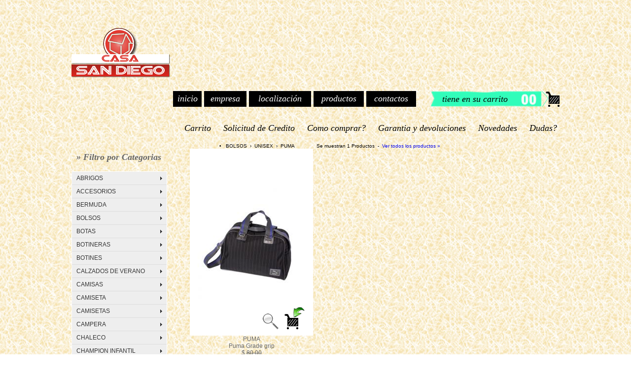

--- FILE ---
content_type: text/html; charset=UTF-8
request_url: http://planetsandiego.com.py/productos.php?ic=gw==&isc=hXM=&im=hHM=
body_size: 6872
content:
<!DOCTYPE html PUBLIC "-//W3C//DTD XHTML 1.0 Transitional//EN" "http://www.w3.org/TR/xhtml1/DTD/xhtml1-transitional.dtd">
<html xmlns="http://www.w3.org/1999/xhtml">
<head>
<meta http-equiv="Content-Type" content="text/html; charset=utf-8" />
<title>Productos</title>
<link href="css.css" rel="stylesheet" type="text/css" />


</head>
<body>
<div id="fb-root"></div>
<script>(function(d, s, id) {
  var js, fjs = d.getElementsByTagName(s)[0];
  if (d.getElementById(id)) return;
  js = d.createElement(s); js.id = id;
  js.src = "//connect.facebook.net/es_ES/all.js#xfbml=1";
  fjs.parentNode.insertBefore(js, fjs);
}(document, 'script', 'facebook-jssdk'));</script>

<style type="text/css">
    #moopio, #moopio a{
        background-color: #000;
        //background:url(img/bannSup/menuS2.png);
        color:#FFF;
        line-height:30px;
        padding-top:5;
        background-repeat:repeat-x;
        background-position:top;
        text-align:center;
        text-decoration:none;
        height: 32px;
        //width: 100px;
        top:50%;
    }
    #moopio a{
        display:block;
    }
    #moopio a:hover {
        color:#000;
        //background:url(img/bkgFleMenu_02.png);
        background-repeat:no-repeat;
        background-position:top;
        text-align:center;

        background-color: #31FDBA;
        cursor:default;

    }
</style>

<link href="css.css" rel="stylesheet" type="text/css">
<table width="990" border="0" align="center" cellpadding="0" cellspacing="0">
    <tr>
        <td width="200" height="217" align="left" valign="middle"><img src="img/logo.png" width="200" height="108" /></td>
        <td><table width="100%" border="0" cellspacing="0" cellpadding="0">
                <tr>
                    <td height="185" align="center" valign="middle"></td>
                </tr>
                <tr>
                    <td height="32"><table width="100%" border="0" cellspacing="0" cellpadding="0">
                            <tr>
                                <td width="6">&nbsp;</td>
                                <td valign="middle">
                                    <div id="moopio" style="background:#FFF" onmouseover="this.style.background = '#38C1D0'" onmouseout="this.style.background = '#FFF'"><em><a href="index.php" class="letraGeorgia16" >inicio</a></em>
                                    </div>
                                </td>
                                <td width="5">&nbsp;</td>
                                <td>
                                    <div id="moopio" style="background:#FFF" onmouseover="this.style.background = '#38C1D0'" onmouseout="this.style.background = '#FFF'"> 
                                        <em><a href="Empresa.php" class="letraGeorgia16" >empresa</a></em>
                                    </div>
                                </td>
                                <td width="5">&nbsp;</td>
                                <td>
                                    <div id="moopio" style="background:#FFF" onmouseover="this.style.background = '#38C1D0'" onmouseout="this.style.background = '#FFF'"> 
                                        <em><a href="localizacion.php" class="letraGeorgia16" >localización</a></em>
                                    </div>
                                </td>
                                <td width="5">&nbsp;</td>
                                <td>
                                    <div id="moopio" style="background:#FFF" onmouseover="this.style.background = '#38C1D0'" onmouseout="this.style.background = '#FFF'"> 
                                        <em><a href="productos.php" class="letraGeorgia16" >productos</a></em>
                                    </div>
                                </td>
                                <td width="5">&nbsp;</td>
                                <td>
                                    <div id="moopio" style="background:#FFF" onmouseover="this.style.background = '#38C1D0'" onmouseout="this.style.background = '#FFF'"> 
                                        <em><a href="contactos.php" class="letraGeorgia16" >contactos</a></em>
                                    </div>
                                </td>
                                <td width="5">&nbsp;</td>
                                <td width="250"><table border="0" align="right" cellpadding="0" cellspacing="0">
                                        <tr>
                                            <td width="9" height="4"><img src="img/bannSup/bandBannIzqSup.png" width="9" height="4"></td>
                                            <td width="214"><img src="img/bannSup/bandBannSup.png" width="214" height="4"></td>
                                            <td><img src="img/bannSup/bandBannDerSup.png" width="3" height="4"></td>
                                        </tr>
                                        <tr>
                                            <td><img src="img/bannSup/bandBannIzq.png" width="9" height="25"></td>
                                                                                        <td bgcolor="#31FDBA" class="letraGeorgia16"><table width="100%" border="0" cellspacing="0" cellpadding="0">
                                                    <tr>
                                                        <td class="letraGeorgia16"><em>&nbsp;&nbsp;&nbsp;<a href="carrito.php" class="letraNegra">tiene en su carrito</a></em></td>
                                                        <td width="40" align="left"><a href="carrito.php"><img src="img/numeros/0.jpg" width="16" height="25" border="0" /></a><a href="carrito.php"><img src="img/numeros/0.jpg" width="16" height="25" border="0" /></a></td>
                                                    </tr>
                                                </table></td>
                                            <td><img src="img/bannSup/bandBannDer.png" width="3" height="25"></td>
                                        </tr>
                                        <tr>
                                            <td><img src="img/bannSup/bandBannIzqInf.png" width="9" height="3"></td>
                                            <td><img src="img/bannSup/bandBannInf.png" width="214" height="3"></td>
                                            <td width="3" height="3"><img src="img/bannSup/bandBannDerInf.png" width="3" height="3"></td>
                                        </tr>
                                    </table></td>
                                <td width="36"><a href="carrito.php"><img src="img/bannSup/cart.png" width="36" height="32" border="0" /></a></td>
                            </tr>
                        </table></td>
                </tr>
            </table></td>
    </tr>
</table>
<br />
<table width="990" border="0" align="center" cellpadding="0" cellspacing="0">
    <tr>
        <td height="60">
                            <div align="right"><em><span class="letraGeorgia16">
                            <a href="carrito.php" class="LinkFondAmar">&nbsp;Carrito&nbsp;</a> &nbsp;
                            <a href="solicCred.php" class="LinkFondAmar">&nbsp;Solicitud de Credito&nbsp;</a> &nbsp;
                            <a href="comoComprar.php" class="LinkFondAmar">&nbsp;Como comprar?&nbsp;</a> &nbsp;
                            <a href="garantia.php" class="LinkFondAmar">&nbsp;Garantia y devoluciones&nbsp;</a> &nbsp;
                            <a href="novedades.php" class="LinkFondAmar">&nbsp;Novedades&nbsp;</a> &nbsp;
                            <a href="FAQs.php" class="LinkFondAmar">&nbsp;Dudas?&nbsp;</a>
                        </span></em>
                                    </div>   
                        </td>
    </tr>
</table>
<table width="1008" border="0" align="center" cellpadding="0" cellspacing="0">
  <tr>
    <td><table width="100%" border="0" cellspacing="0" cellpadding="0">
      <tr>
        <td align="center" valign="top"><table width="257" border="0" cellspacing="0" cellpadding="0">
          <tr>
            <td><table border="0" cellspacing="0" cellpadding="0">
              <tr>                </tr>
            </table></td>
          </tr>
        </table></td>
      </tr>
    </table>
    <link href="css.css" rel="stylesheet" type="text/css">
<link href="SpryAssets/SpryMenuBarVertical.css" rel="stylesheet" type="text/css">
<script src="SpryAssets/SpryMenuBar.js" type="text/javascript"></script>
<table width="990" border="0" align="center" cellpadding="0" cellspacing="0">
    <tr>

          
        <td width="240" align="left" valign="top">


            <!--para mostrar categorias-->  
            <p class="letraGeorgia16">&nbsp;&nbsp;<strong class="letraGris"><em>&raquo; Filtro por Categorias</em></strong></p>  
            <ul id="MenuBar1" class="MenuBarVertical">
                                    <li><a class="MenuBarItemSubmenu" href="productos.php?ic=g3k=">ABRIGOS </a>
                                                    <ul>
                                                                    <li><a  href="productos.php?ic=g3k=&isc=h3A=" >FEMENINOS</a>
                                                                            </li>
                                                                    <li><a  href="productos.php?ic=g3k=&isc=h3E=" >FEMENINOS</a>
                                                                            </li>
                                                                    <li><a class="MenuBarItemSubmenu"  href="productos.php?ic=g3k=&isc=hnk=" >MASCULINOS</a>
                                                                                    <ul>
                                                                                                    <li><a href="productos.php?ic=g3k=&isc=hnk=&im=gw==">ADIDAS</a></li>
                                                                                                            <li><a href="productos.php?ic=g3k=&isc=hnk=&im=hg==">CAT</a></li>
                                                                                                    </ul>
                                                                                </li>
                                                            </ul>
                                                </li>
                    <table width="100%" border="0" cellspacing="0" cellpadding="0">
                        <tr>
                            <td height="1" bgcolor="#DDD"><img src="img/paraMostrar.png" width="1" height="1"></td>
                        </tr>
                    </table>

                                    <li><a class="MenuBarItemSubmenu" href="productos.php?ic=hHc=">ACCESORIOS </a>
                                                    <ul>
                                                                    <li><a class="MenuBarItemSubmenu"  href="productos.php?ic=hHc=&isc=hXc=" >ACCESORIOS DEPORTIVOS</a>
                                                                                    <ul>
                                                                                                    <li><a href="productos.php?ic=hHc=&isc=hXc=&im=gw==">ADIDAS</a></li>
                                                                                                            <li><a href="productos.php?ic=hHc=&isc=hXc=&im=g3M=">KAPPA</a></li>
                                                                                                            <li><a href="productos.php?ic=hHc=&isc=hXc=&im=hHA=">NIKE</a></li>
                                                                                                            <li><a href="productos.php?ic=hHc=&isc=hXc=&im=hXI=">PENALTY</a></li>
                                                                                                            <li><a href="productos.php?ic=hHc=&isc=hXc=&im=hHY=">TOPPER</a></li>
                                                                                                    </ul>
                                                                                </li>
                                                                    <li><a class="MenuBarItemSubmenu"  href="productos.php?ic=hHc=&isc=hXY=" >BILLETERA MASCULINO</a>
                                                                                    <ul>
                                                                                                    <li><a href="productos.php?ic=hHc=&isc=hXY=&im=gw==">ADIDAS</a></li>
                                                                                                            <li><a href="productos.php?ic=hHc=&isc=hXY=&im=hg==">CAT</a></li>
                                                                                                            <li><a href="productos.php?ic=hHc=&isc=hXY=&im=hHA=">NIKE</a></li>
                                                                                                    </ul>
                                                                                </li>
                                                                    <li><a class="MenuBarItemSubmenu"  href="productos.php?ic=hHc=&isc=hHY=" >CANILLERAS</a>
                                                                                    <ul>
                                                                                                    <li><a href="productos.php?ic=hHc=&isc=hHY=&im=gw==">ADIDAS</a></li>
                                                                                                            <li><a href="productos.php?ic=hHc=&isc=hHY=&im=hHA=">NIKE</a></li>
                                                                                                    </ul>
                                                                                </li>
                                                                    <li><a class="MenuBarItemSubmenu"  href="productos.php?ic=hHc=&isc=hHU=" >GUANTES</a>
                                                                                    <ul>
                                                                                                    <li><a href="productos.php?ic=hHc=&isc=hHU=&im=hHA=">NIKE</a></li>
                                                                                                            <li><a href="productos.php?ic=hHc=&isc=hHU=&im=hXI=">PENALTY</a></li>
                                                                                                            <li><a href="productos.php?ic=hHc=&isc=hHU=&im=h3Y=">POKER</a></li>
                                                                                                            <li><a href="productos.php?ic=hHc=&isc=hHU=&im=hHM=">PUMA</a></li>
                                                                                                    </ul>
                                                                                </li>
                                                                    <li><a class="MenuBarItemSubmenu"  href="productos.php?ic=hHc=&isc=hHc=" >PORCHETE</a>
                                                                                    <ul>
                                                                                                    <li><a href="productos.php?ic=hHc=&isc=hHc=&im=hg==">CAT</a></li>
                                                                                                            <li><a href="productos.php?ic=hHc=&isc=hHc=&im=hHA=">NIKE</a></li>
                                                                                                    </ul>
                                                                                </li>
                                                                    <li><a class="MenuBarItemSubmenu"  href="productos.php?ic=hHc=&isc=ing=" >RODILLERA</a>
                                                                                    <ul>
                                                                                                    <li><a href="productos.php?ic=hHc=&isc=ing=&im=h3Y=">POKER</a></li>
                                                                                                    </ul>
                                                                                </li>
                                                                    <li><a class="MenuBarItemSubmenu"  href="productos.php?ic=hHc=&isc=iHM=" >VARIOS</a>
                                                                                    <ul>
                                                                                                    <li><a href="productos.php?ic=hHc=&isc=iHM=&im=gw==">ADIDAS</a></li>
                                                                                                            <li><a href="productos.php?ic=hHc=&isc=iHM=&im=hg==">CAT</a></li>
                                                                                                            <li><a href="productos.php?ic=hHc=&isc=iHM=&im=g3M=">KAPPA</a></li>
                                                                                                            <li><a href="productos.php?ic=hHc=&isc=iHM=&im=hHA=">NIKE</a></li>
                                                                                                            <li><a href="productos.php?ic=hHc=&isc=iHM=&im=hXI=">PENALTY</a></li>
                                                                                                    </ul>
                                                                                </li>
                                                            </ul>
                                                </li>
                    <table width="100%" border="0" cellspacing="0" cellpadding="0">
                        <tr>
                            <td height="1" bgcolor="#DDD"><img src="img/paraMostrar.png" width="1" height="1"></td>
                        </tr>
                    </table>

                                    <li><a class="MenuBarItemSubmenu" href="productos.php?ic=hHg=">BERMUDA</a>
                                                    <ul>
                                                                    <li><a class="MenuBarItemSubmenu"  href="productos.php?ic=hHg=&isc=hnI=" >MASCULINO</a>
                                                                                    <ul>
                                                                                                    <li><a href="productos.php?ic=hHg=&isc=hnI=&im=gw==">ADIDAS</a></li>
                                                                                                            <li><a href="productos.php?ic=hHg=&isc=hnI=&im=hg==">CAT</a></li>
                                                                                                            <li><a href="productos.php?ic=hHg=&isc=hnI=&im=hHA=">NIKE</a></li>
                                                                                                            <li><a href="productos.php?ic=hHg=&isc=hnI=&im=hHM=">PUMA</a></li>
                                                                                                    </ul>
                                                                                </li>
                                                            </ul>
                                                </li>
                    <table width="100%" border="0" cellspacing="0" cellpadding="0">
                        <tr>
                            <td height="1" bgcolor="#DDD"><img src="img/paraMostrar.png" width="1" height="1"></td>
                        </tr>
                    </table>

                                    <li><a class="MenuBarItemSubmenu" href="productos.php?ic=gw==">BOLSOS </a>
                                                    <ul>
                                                                    <li><a class="MenuBarItemSubmenu"  href="productos.php?ic=gw==&isc=hXU=" >MASCULINO</a>
                                                                                    <ul>
                                                                                                    <li><a href="productos.php?ic=gw==&isc=hXU=&im=hg==">CAT</a></li>
                                                                                                            <li><a href="productos.php?ic=gw==&isc=hXU=&im=hHM=">PUMA</a></li>
                                                                                                    </ul>
                                                                                </li>
                                                                    <li><a  href="productos.php?ic=gw==&isc=hXQ=" >PARA DAMA</a>
                                                                            </li>
                                                                    <li><a class="MenuBarItemSubmenu"  href="productos.php?ic=gw==&isc=hXM=" >UNISEX</a>
                                                                                    <ul>
                                                                                                    <li><a href="productos.php?ic=gw==&isc=hXM=&im=hHA=">NIKE</a></li>
                                                                                                            <li><a href="productos.php?ic=gw==&isc=hXM=&im=hHM=">PUMA</a></li>
                                                                                                    </ul>
                                                                                </li>
                                                            </ul>
                                                </li>
                    <table width="100%" border="0" cellspacing="0" cellpadding="0">
                        <tr>
                            <td height="1" bgcolor="#DDD"><img src="img/paraMostrar.png" width="1" height="1"></td>
                        </tr>
                    </table>

                                    <li><a class="MenuBarItemSubmenu" href="productos.php?ic=hA==">BOTAS</a>
                                                    <ul>
                                                                    <li><a class="MenuBarItemSubmenu"  href="productos.php?ic=hA==&isc=hw==" > UNISEX </a>
                                                                                    <ul>
                                                                                                    <li><a href="productos.php?ic=hA==&isc=hw==&im=hg==">CAT</a></li>
                                                                                                            <li><a href="productos.php?ic=hA==&isc=hw==&im=hXY=">TIMBERLAND</a></li>
                                                                                                    </ul>
                                                                                </li>
                                                            </ul>
                                                </li>
                    <table width="100%" border="0" cellspacing="0" cellpadding="0">
                        <tr>
                            <td height="1" bgcolor="#DDD"><img src="img/paraMostrar.png" width="1" height="1"></td>
                        </tr>
                    </table>

                                    <li><a class="MenuBarItemSubmenu" href="productos.php?ic=g3A=">BOTINERAS</a>
                                                    <ul>
                                                                    <li><a class="MenuBarItemSubmenu"  href="productos.php?ic=g3A=&isc=hXA=" >BOTINERAS</a>
                                                                                    <ul>
                                                                                                    <li><a href="productos.php?ic=g3A=&isc=hXA=&im=gw==">ADIDAS</a></li>
                                                                                                            <li><a href="productos.php?ic=g3A=&isc=hXA=&im=hHA=">NIKE</a></li>
                                                                                                            <li><a href="productos.php?ic=g3A=&isc=hXA=&im=hHM=">PUMA</a></li>
                                                                                                    </ul>
                                                                                </li>
                                                            </ul>
                                                </li>
                    <table width="100%" border="0" cellspacing="0" cellpadding="0">
                        <tr>
                            <td height="1" bgcolor="#DDD"><img src="img/paraMostrar.png" width="1" height="1"></td>
                        </tr>
                    </table>

                                    <li><a class="MenuBarItemSubmenu" href="productos.php?ic=hHQ=">BOTINES</a>
                                                    <ul>
                                                                    <li><a class="MenuBarItemSubmenu"  href="productos.php?ic=hHQ=&isc=hHA=" >MASCULINO</a>
                                                                                    <ul>
                                                                                                    <li><a href="productos.php?ic=hHQ=&isc=hHA=&im=gw==">ADIDAS</a></li>
                                                                                                            <li><a href="productos.php?ic=hHQ=&isc=hHA=&im=g3M=">KAPPA</a></li>
                                                                                                            <li><a href="productos.php?ic=hHQ=&isc=hHA=&im=hHA=">NIKE</a></li>
                                                                                                            <li><a href="productos.php?ic=hHQ=&isc=hHA=&im=hXI=">PENALTY</a></li>
                                                                                                            <li><a href="productos.php?ic=hHQ=&isc=hHA=&im=hHM=">PUMA</a></li>
                                                                                                    </ul>
                                                                                </li>
                                                                    <li><a class="MenuBarItemSubmenu"  href="productos.php?ic=hHQ=&isc=iXg=" >SINTETICA</a>
                                                                                    <ul>
                                                                                                    <li><a href="productos.php?ic=hHQ=&isc=iXg=&im=g3M=">KAPPA</a></li>
                                                                                                            <li><a href="productos.php?ic=hHQ=&isc=iXg=&im=hHA=">NIKE</a></li>
                                                                                                    </ul>
                                                                                </li>
                                                            </ul>
                                                </li>
                    <table width="100%" border="0" cellspacing="0" cellpadding="0">
                        <tr>
                            <td height="1" bgcolor="#DDD"><img src="img/paraMostrar.png" width="1" height="1"></td>
                        </tr>
                    </table>

                                    <li><a class="MenuBarItemSubmenu" href="productos.php?ic=hXM=">CALZADOS DE VERANO</a>
                                                    <ul>
                                                                    <li><a class="MenuBarItemSubmenu"  href="productos.php?ic=hXM=&isc=iHA=" >MASCULINO</a>
                                                                                    <ul>
                                                                                                    <li><a href="productos.php?ic=hXM=&isc=iHA=&im=g3A=">FREE WAY</a></li>
                                                                                                    </ul>
                                                                                </li>
                                                            </ul>
                                                </li>
                    <table width="100%" border="0" cellspacing="0" cellpadding="0">
                        <tr>
                            <td height="1" bgcolor="#DDD"><img src="img/paraMostrar.png" width="1" height="1"></td>
                        </tr>
                    </table>

                                    <li><a class="MenuBarItemSubmenu" href="productos.php?ic=hQ==">CAMISAS</a>
                                                    <ul>
                                                                    <li><a class="MenuBarItemSubmenu"  href="productos.php?ic=hQ==&isc=h3k=" >CABALLERO</a>
                                                                                    <ul>
                                                                                                    <li><a href="productos.php?ic=hQ==&isc=h3k=&im=hg==">CAT</a></li>
                                                                                                    </ul>
                                                                                </li>
                                                                    <li><a class="MenuBarItemSubmenu"  href="productos.php?ic=hQ==&isc=inQ=" >CAMISA DE VESTIR </a>
                                                                                    <ul>
                                                                                                    <li><a href="productos.php?ic=hQ==&isc=inQ=&im=h3c=">MARTEL</a></li>
                                                                                                    </ul>
                                                                                </li>
                                                                    <li><a class="MenuBarItemSubmenu"  href="productos.php?ic=hQ==&isc=inU=" >CAMISA DE VESTIR </a>
                                                                                    <ul>
                                                                                                    <li><a href="productos.php?ic=hQ==&isc=inU=&im=h3c=">MARTEL</a></li>
                                                                                                    </ul>
                                                                                </li>
                                                            </ul>
                                                </li>
                    <table width="100%" border="0" cellspacing="0" cellpadding="0">
                        <tr>
                            <td height="1" bgcolor="#DDD"><img src="img/paraMostrar.png" width="1" height="1"></td>
                        </tr>
                    </table>

                                    <li><a class="MenuBarItemSubmenu" href="productos.php?ic=hHk=">CAMISETA </a>
                                                    <ul>
                                                                    <li><a class="MenuBarItemSubmenu"  href="productos.php?ic=hHk=&isc=hnQ=" >PAISES</a>
                                                                                    <ul>
                                                                                                    <li><a href="productos.php?ic=hHk=&isc=hnQ=&im=gw==">ADIDAS</a></li>
                                                                                                            <li><a href="productos.php?ic=hHk=&isc=hnQ=&im=hHA=">NIKE</a></li>
                                                                                                            <li><a href="productos.php?ic=hHk=&isc=hnQ=&im=hHM=">PUMA</a></li>
                                                                                                    </ul>
                                                                                </li>
                                                            </ul>
                                                </li>
                    <table width="100%" border="0" cellspacing="0" cellpadding="0">
                        <tr>
                            <td height="1" bgcolor="#DDD"><img src="img/paraMostrar.png" width="1" height="1"></td>
                        </tr>
                    </table>

                                    <li><a class="MenuBarItemSubmenu" href="productos.php?ic=g3M=">CAMISETAS</a>
                                                    <ul>
                                                                    <li><a class="MenuBarItemSubmenu"  href="productos.php?ic=g3M=&isc=hnA=" >DEPORTIVAS</a>
                                                                                    <ul>
                                                                                                    <li><a href="productos.php?ic=g3M=&isc=hnA=&im=gw==">ADIDAS</a></li>
                                                                                                            <li><a href="productos.php?ic=g3M=&isc=hnA=&im=g3M=">KAPPA</a></li>
                                                                                                            <li><a href="productos.php?ic=g3M=&isc=hnA=&im=hnk=">META</a></li>
                                                                                                            <li><a href="productos.php?ic=g3M=&isc=hnA=&im=hHA=">NIKE</a></li>
                                                                                                            <li><a href="productos.php?ic=g3M=&isc=hnA=&im=hXI=">PENALTY</a></li>
                                                                                                            <li><a href="productos.php?ic=g3M=&isc=hnA=&im=hHM=">PUMA</a></li>
                                                                                                    </ul>
                                                                                </li>
                                                                    <li><a class="MenuBarItemSubmenu"  href="productos.php?ic=g3M=&isc=hnE=" >DEPORTIVO PARA DAMA</a>
                                                                                    <ul>
                                                                                                    <li><a href="productos.php?ic=g3M=&isc=hnE=&im=hHA=">NIKE</a></li>
                                                                                                            <li><a href="productos.php?ic=g3M=&isc=hnE=&im=hHM=">PUMA</a></li>
                                                                                                    </ul>
                                                                                </li>
                                                            </ul>
                                                </li>
                    <table width="100%" border="0" cellspacing="0" cellpadding="0">
                        <tr>
                            <td height="1" bgcolor="#DDD"><img src="img/paraMostrar.png" width="1" height="1"></td>
                        </tr>
                    </table>

                                    <li><a class="MenuBarItemSubmenu" href="productos.php?ic=hg==">CAMPERA</a>
                                                    <ul>
                                                                    <li><a class="MenuBarItemSubmenu"  href="productos.php?ic=hg==&isc=ig==" >CABALLERO</a>
                                                                                    <ul>
                                                                                                    <li><a href="productos.php?ic=hg==&isc=ig==&im=gw==">ADIDAS</a></li>
                                                                                                            <li><a href="productos.php?ic=hg==&isc=ig==&im=hg==">CAT</a></li>
                                                                                                            <li><a href="productos.php?ic=hg==&isc=ig==&im=g3U=">LOTTO</a></li>
                                                                                                            <li><a href="productos.php?ic=hg==&isc=ig==&im=hHM=">PUMA</a></li>
                                                                                                            <li><a href="productos.php?ic=hg==&isc=ig==&im=g3Q=">WRANGLER</a></li>
                                                                                                    </ul>
                                                                                </li>
                                                                    <li><a class="MenuBarItemSubmenu"  href="productos.php?ic=hg==&isc=iw==" >DAMA</a>
                                                                                    <ul>
                                                                                                    <li><a href="productos.php?ic=hg==&isc=iw==&im=gw==">ADIDAS</a></li>
                                                                                                            <li><a href="productos.php?ic=hg==&isc=iw==&im=hg==">CAT</a></li>
                                                                                                            <li><a href="productos.php?ic=hg==&isc=iw==&im=hHA=">NIKE</a></li>
                                                                                                    </ul>
                                                                                </li>
                                                            </ul>
                                                </li>
                    <table width="100%" border="0" cellspacing="0" cellpadding="0">
                        <tr>
                            <td height="1" bgcolor="#DDD"><img src="img/paraMostrar.png" width="1" height="1"></td>
                        </tr>
                    </table>

                                    <li><a class="MenuBarItemSubmenu" href="productos.php?ic=h3E=">CHALECO</a>
                                                    <ul>
                                                                    <li><a class="MenuBarItemSubmenu"  href="productos.php?ic=h3E=&isc=iXk=" >MASCULINO</a>
                                                                                    <ul>
                                                                                                    <li><a href="productos.php?ic=h3E=&isc=iXk=&im=hg==">CAT</a></li>
                                                                                                    </ul>
                                                                                </li>
                                                            </ul>
                                                </li>
                    <table width="100%" border="0" cellspacing="0" cellpadding="0">
                        <tr>
                            <td height="1" bgcolor="#DDD"><img src="img/paraMostrar.png" width="1" height="1"></td>
                        </tr>
                    </table>

                                    <li><a class="MenuBarItemSubmenu" href="productos.php?ic=hHY=">CHAMPION INFANTIL</a>
                                                    <ul>
                                                                    <li><a class="MenuBarItemSubmenu"  href="productos.php?ic=hHY=&isc=g3Y=" >FEMENINO</a>
                                                                                    <ul>
                                                                                                    <li><a href="productos.php?ic=hHY=&isc=g3Y=&im=g3M=">KAPPA</a></li>
                                                                                                            <li><a href="productos.php?ic=hHY=&isc=g3Y=&im=hHA=">NIKE</a></li>
                                                                                                    </ul>
                                                                                </li>
                                                                    <li><a class="MenuBarItemSubmenu"  href="productos.php?ic=hHY=&isc=g3c=" >MASCULINO</a>
                                                                                    <ul>
                                                                                                    <li><a href="productos.php?ic=hHY=&isc=g3c=&im=g3M=">KAPPA</a></li>
                                                                                                            <li><a href="productos.php?ic=hHY=&isc=g3c=&im=hHA=">NIKE</a></li>
                                                                                                    </ul>
                                                                                </li>
                                                            </ul>
                                                </li>
                    <table width="100%" border="0" cellspacing="0" cellpadding="0">
                        <tr>
                            <td height="1" bgcolor="#DDD"><img src="img/paraMostrar.png" width="1" height="1"></td>
                        </tr>
                    </table>

                                    <li><a class="MenuBarItemSubmenu" href="productos.php?ic=hw==">CHAMPIONES</a>
                                                    <ul>
                                                                    <li><a class="MenuBarItemSubmenu"  href="productos.php?ic=hw==&isc=g3A=" >FEMENINOS</a>
                                                                                    <ul>
                                                                                                    <li><a href="productos.php?ic=hw==&isc=g3A=&im=g3M=">KAPPA</a></li>
                                                                                                            <li><a href="productos.php?ic=hw==&isc=g3A=&im=hHA=">NIKE</a></li>
                                                                                                            <li><a href="productos.php?ic=hw==&isc=g3A=&im=hHM=">PUMA</a></li>
                                                                                                            <li><a href="productos.php?ic=hw==&isc=g3A=&im=hng=">UNDER ARMOUR</a></li>
                                                                                                    </ul>
                                                                                </li>
                                                                    <li><a class="MenuBarItemSubmenu"  href="productos.php?ic=hw==&isc=g3E=" >MASCULINOS</a>
                                                                                    <ul>
                                                                                                    <li><a href="productos.php?ic=hw==&isc=g3E=&im=gw==">ADIDAS</a></li>
                                                                                                            <li><a href="productos.php?ic=hw==&isc=g3E=&im=g3M=">KAPPA</a></li>
                                                                                                            <li><a href="productos.php?ic=hw==&isc=g3E=&im=hnY=">KEPIS</a></li>
                                                                                                            <li><a href="productos.php?ic=hw==&isc=g3E=&im=h3k=">mormaii</a></li>
                                                                                                            <li><a href="productos.php?ic=hw==&isc=g3E=&im=hHA=">NIKE</a></li>
                                                                                                            <li><a href="productos.php?ic=hw==&isc=g3E=&im=hHM=">PUMA</a></li>
                                                                                                            <li><a href="productos.php?ic=hw==&isc=g3E=&im=hng=">UNDER ARMOUR</a></li>
                                                                                                            <li><a href="productos.php?ic=hw==&isc=g3E=&im=h3U=">VANS</a></li>
                                                                                                    </ul>
                                                                                </li>
                                                            </ul>
                                                </li>
                    <table width="100%" border="0" cellspacing="0" cellpadding="0">
                        <tr>
                            <td height="1" bgcolor="#DDD"><img src="img/paraMostrar.png" width="1" height="1"></td>
                        </tr>
                    </table>

                                    <li><a class="MenuBarItemSubmenu" href="productos.php?ic=h3Y=">CONJUNTOS</a>
                                                    <ul>
                                                                    <li><a  href="productos.php?ic=h3Y=&isc=i3A=" >HOMBRE</a>
                                                                            </li>
                                                            </ul>
                                                </li>
                    <table width="100%" border="0" cellspacing="0" cellpadding="0">
                        <tr>
                            <td height="1" bgcolor="#DDD"><img src="img/paraMostrar.png" width="1" height="1"></td>
                        </tr>
                    </table>

                                    <li><a class="MenuBarItemSubmenu" href="productos.php?ic=iQ==">CONJUNTOS DEPORTIVOS</a>
                                                    <ul>
                                                                    <li><a class="MenuBarItemSubmenu"  href="productos.php?ic=iQ==&isc=hng=" >FEMENINOS</a>
                                                                                    <ul>
                                                                                                    <li><a href="productos.php?ic=iQ==&isc=hng=&im=gw==">ADIDAS</a></li>
                                                                                                            <li><a href="productos.php?ic=iQ==&isc=hng=&im=hHA=">NIKE</a></li>
                                                                                                    </ul>
                                                                                </li>
                                                                    <li><a  href="productos.php?ic=iQ==&isc=hg==" >MASCULINO</a>
                                                                            </li>
                                                                    <li><a class="MenuBarItemSubmenu"  href="productos.php?ic=iQ==&isc=hnc=" >MASCULINOS</a>
                                                                                    <ul>
                                                                                                    <li><a href="productos.php?ic=iQ==&isc=hnc=&im=gw==">ADIDAS</a></li>
                                                                                                            <li><a href="productos.php?ic=iQ==&isc=hnc=&im=g3M=">KAPPA</a></li>
                                                                                                            <li><a href="productos.php?ic=iQ==&isc=hnc=&im=hHM=">PUMA</a></li>
                                                                                                            <li><a href="productos.php?ic=iQ==&isc=hnc=&im=hng=">UNDER ARMOUR</a></li>
                                                                                                    </ul>
                                                                                </li>
                                                            </ul>
                                                </li>
                    <table width="100%" border="0" cellspacing="0" cellpadding="0">
                        <tr>
                            <td height="1" bgcolor="#DDD"><img src="img/paraMostrar.png" width="1" height="1"></td>
                        </tr>
                    </table>

                                    <li><a class="MenuBarItemSubmenu" href="productos.php?ic=hnk=">JEAN RI 19</a>
                                                    <ul>
                                                                    <li><a class="MenuBarItemSubmenu"  href="productos.php?ic=hnk=&isc=iXc=" >RI 19 CABALLERO</a>
                                                                                    <ul>
                                                                                                    <li><a href="productos.php?ic=hnk=&isc=iXc=&im=h3A=">JEANS RI 19</a></li>
                                                                                                    </ul>
                                                                                </li>
                                                            </ul>
                                                </li>
                    <table width="100%" border="0" cellspacing="0" cellpadding="0">
                        <tr>
                            <td height="1" bgcolor="#DDD"><img src="img/paraMostrar.png" width="1" height="1"></td>
                        </tr>
                    </table>

                                    <li><a class="MenuBarItemSubmenu" href="productos.php?ic=iw==">KEPIS</a>
                                                    <ul>
                                                                    <li><a class="MenuBarItemSubmenu"  href="productos.php?ic=iw==&isc=iXM=" >FEMENINO</a>
                                                                                    <ul>
                                                                                                    <li><a href="productos.php?ic=iw==&isc=iXM=&im=hHM=">PUMA</a></li>
                                                                                                    </ul>
                                                                                </li>
                                                                    <li><a class="MenuBarItemSubmenu"  href="productos.php?ic=iw==&isc=iXQ=" >MASCULINO</a>
                                                                                    <ul>
                                                                                                    <li><a href="productos.php?ic=iw==&isc=iXQ=&im=gw==">ADIDAS</a></li>
                                                                                                            <li><a href="productos.php?ic=iw==&isc=iXQ=&im=hg==">CAT</a></li>
                                                                                                            <li><a href="productos.php?ic=iw==&isc=iXQ=&im=h3g=">JORDAN</a></li>
                                                                                                            <li><a href="productos.php?ic=iw==&isc=iXQ=&im=hHA=">NIKE</a></li>
                                                                                                            <li><a href="productos.php?ic=iw==&isc=iXQ=&im=hHM=">PUMA</a></li>
                                                                                                    </ul>
                                                                                </li>
                                                            </ul>
                                                </li>
                    <table width="100%" border="0" cellspacing="0" cellpadding="0">
                        <tr>
                            <td height="1" bgcolor="#DDD"><img src="img/paraMostrar.png" width="1" height="1"></td>
                        </tr>
                    </table>

                                    <li><a class="MenuBarItemSubmenu" href="productos.php?ic=hnE=">KEPIS UNDER ARMOUR</a>
                                                    <ul>
                                                                    <li><a class="MenuBarItemSubmenu"  href="productos.php?ic=hnE=&isc=iA==" >MASCULINOS</a>
                                                                                    <ul>
                                                                                                    <li><a href="productos.php?ic=hnE=&isc=iA==&im=hnY=">KEPIS</a></li>
                                                                                                            <li><a href="productos.php?ic=hnE=&isc=iA==&im=hng=">UNDER ARMOUR</a></li>
                                                                                                    </ul>
                                                                                </li>
                                                            </ul>
                                                </li>
                    <table width="100%" border="0" cellspacing="0" cellpadding="0">
                        <tr>
                            <td height="1" bgcolor="#DDD"><img src="img/paraMostrar.png" width="1" height="1"></td>
                        </tr>
                    </table>

                                    <li><a class="MenuBarItemSubmenu" href="productos.php?ic=g3E=">MEDIAS</a>
                                                    <ul>
                                                                    <li><a class="MenuBarItemSubmenu"  href="productos.php?ic=g3E=&isc=hHk=" >DEPORTIVAS</a>
                                                                                    <ul>
                                                                                                    <li><a href="productos.php?ic=g3E=&isc=hHk=&im=gw==">ADIDAS</a></li>
                                                                                                            <li><a href="productos.php?ic=g3E=&isc=hHk=&im=g3M=">KAPPA</a></li>
                                                                                                            <li><a href="productos.php?ic=g3E=&isc=hHk=&im=hHA=">NIKE</a></li>
                                                                                                            <li><a href="productos.php?ic=g3E=&isc=hHk=&im=hXI=">PENALTY</a></li>
                                                                                                            <li><a href="productos.php?ic=g3E=&isc=hHk=&im=hng=">UNDER ARMOUR</a></li>
                                                                                                    </ul>
                                                                                </li>
                                                            </ul>
                                                </li>
                    <table width="100%" border="0" cellspacing="0" cellpadding="0">
                        <tr>
                            <td height="1" bgcolor="#DDD"><img src="img/paraMostrar.png" width="1" height="1"></td>
                        </tr>
                    </table>

                                    <li><a class="MenuBarItemSubmenu" href="productos.php?ic=g3I=">MOCHILAS</a>
                                                    <ul>
                                                                    <li><a class="MenuBarItemSubmenu"  href="productos.php?ic=g3I=&isc=hXE=" >MASCULINOS</a>
                                                                                    <ul>
                                                                                                    <li><a href="productos.php?ic=g3I=&isc=hXE=&im=hnk=">META</a></li>
                                                                                                            <li><a href="productos.php?ic=g3I=&isc=hXE=&im=hHM=">PUMA</a></li>
                                                                                                            <li><a href="productos.php?ic=g3I=&isc=hXE=&im=hng=">UNDER ARMOUR</a></li>
                                                                                                    </ul>
                                                                                </li>
                                                                    <li><a class="MenuBarItemSubmenu"  href="productos.php?ic=g3I=&isc=iXU=" >MOCHILA NIKE</a>
                                                                                    <ul>
                                                                                                    <li><a href="productos.php?ic=g3I=&isc=iXU=&im=hHA=">NIKE</a></li>
                                                                                                    </ul>
                                                                                </li>
                                                                    <li><a class="MenuBarItemSubmenu"  href="productos.php?ic=g3I=&isc=hXI=" >PARA DAMA</a>
                                                                                    <ul>
                                                                                                    <li><a href="productos.php?ic=g3I=&isc=hXI=&im=hng=">UNDER ARMOUR</a></li>
                                                                                                    </ul>
                                                                                </li>
                                                            </ul>
                                                </li>
                    <table width="100%" border="0" cellspacing="0" cellpadding="0">
                        <tr>
                            <td height="1" bgcolor="#DDD"><img src="img/paraMostrar.png" width="1" height="1"></td>
                        </tr>
                    </table>

                                    <li><a class="MenuBarItemSubmenu" href="productos.php?ic=hXg=">NIKE</a>
                                                    <ul>
                                                                    <li><a class="MenuBarItemSubmenu"  href="productos.php?ic=hXg=&isc=iXI=" >FEMENINO Y MASCULINO</a>
                                                                                    <ul>
                                                                                                    <li><a href="productos.php?ic=hXg=&isc=iXI=&im=hHA=">NIKE</a></li>
                                                                                                    </ul>
                                                                                </li>
                                                            </ul>
                                                </li>
                    <table width="100%" border="0" cellspacing="0" cellpadding="0">
                        <tr>
                            <td height="1" bgcolor="#DDD"><img src="img/paraMostrar.png" width="1" height="1"></td>
                        </tr>
                    </table>

                                    <li><a class="MenuBarItemSubmenu" href="productos.php?ic=hXc=">OFERTA  ZAPATILLAS </a>
                                                    <ul>
                                                                    <li><a  href="productos.php?ic=hXc=&isc=iHg=" >CABALLERO</a>
                                                                            </li>
                                                                    <li><a  href="productos.php?ic=hXc=&isc=iHk=" >DAMA</a>
                                                                            </li>
                                                            </ul>
                                                </li>
                    <table width="100%" border="0" cellspacing="0" cellpadding="0">
                        <tr>
                            <td height="1" bgcolor="#DDD"><img src="img/paraMostrar.png" width="1" height="1"></td>
                        </tr>
                    </table>

                                    <li><a class="MenuBarItemSubmenu" href="productos.php?ic=h3M=">OFERTA DE CHAMPIONES  </a>
                                                    <ul>
                                                                    <li><a class="MenuBarItemSubmenu"  href="productos.php?ic=h3M=&isc=inI=" >UNISEX</a>
                                                                                    <ul>
                                                                                                    <li><a href="productos.php?ic=h3M=&isc=inI=&im=g3M=">KAPPA</a></li>
                                                                                                    </ul>
                                                                                </li>
                                                            </ul>
                                                </li>
                    <table width="100%" border="0" cellspacing="0" cellpadding="0">
                        <tr>
                            <td height="1" bgcolor="#DDD"><img src="img/paraMostrar.png" width="1" height="1"></td>
                        </tr>
                    </table>

                                    <li><a class="MenuBarItemSubmenu" href="productos.php?ic=h3Q=">PANTALON  DE VESTIR </a>
                                                    <ul>
                                                                    <li><a class="MenuBarItemSubmenu"  href="productos.php?ic=h3Q=&isc=inM=" >PANTALON DE VESTIR</a>
                                                                                    <ul>
                                                                                                    <li><a href="productos.php?ic=h3Q=&isc=inM=&im=h3c=">MARTEL</a></li>
                                                                                                    </ul>
                                                                                </li>
                                                            </ul>
                                                </li>
                    <table width="100%" border="0" cellspacing="0" cellpadding="0">
                        <tr>
                            <td height="1" bgcolor="#DDD"><img src="img/paraMostrar.png" width="1" height="1"></td>
                        </tr>
                    </table>

                                    <li><a class="MenuBarItemSubmenu" href="productos.php?ic=hXA=">PANTALON - BUSO</a>
                                                    <ul>
                                                                    <li><a class="MenuBarItemSubmenu"  href="productos.php?ic=hXA=&isc=h3Y=" >MASCULINO</a>
                                                                                    <ul>
                                                                                                    <li><a href="productos.php?ic=hXA=&isc=h3Y=&im=hHM=">PUMA</a></li>
                                                                                                    </ul>
                                                                                </li>
                                                            </ul>
                                                </li>
                    <table width="100%" border="0" cellspacing="0" cellpadding="0">
                        <tr>
                            <td height="1" bgcolor="#DDD"><img src="img/paraMostrar.png" width="1" height="1"></td>
                        </tr>
                    </table>

                                    <li><a class="MenuBarItemSubmenu" href="productos.php?ic=g3Q=">PELOTAS</a>
                                                    <ul>
                                                                    <li><a class="MenuBarItemSubmenu"  href="productos.php?ic=g3Q=&isc=hHM=" >FUTSAL</a>
                                                                                    <ul>
                                                                                                    <li><a href="productos.php?ic=g3Q=&isc=hHM=&im=iA==">DALPONTE</a></li>
                                                                                                            <li><a href="productos.php?ic=g3Q=&isc=hHM=&im=hHA=">NIKE</a></li>
                                                                                                    </ul>
                                                                                </li>
                                                                    <li><a class="MenuBarItemSubmenu"  href="productos.php?ic=g3Q=&isc=inc=" >HANDBALL</a>
                                                                                    <ul>
                                                                                                    <li><a href="productos.php?ic=g3Q=&isc=inc=&im=hXI=">PENALTY</a></li>
                                                                                                    </ul>
                                                                                </li>
                                                                    <li><a class="MenuBarItemSubmenu"  href="productos.php?ic=g3Q=&isc=hHE=" >PARA CAMPO</a>
                                                                                    <ul>
                                                                                                    <li><a href="productos.php?ic=g3Q=&isc=hHE=&im=iA==">DALPONTE</a></li>
                                                                                                            <li><a href="productos.php?ic=g3Q=&isc=hHE=&im=g3M=">KAPPA</a></li>
                                                                                                            <li><a href="productos.php?ic=g3Q=&isc=hHE=&im=hHA=">NIKE</a></li>
                                                                                                            <li><a href="productos.php?ic=g3Q=&isc=hHE=&im=hXI=">PENALTY</a></li>
                                                                                                            <li><a href="productos.php?ic=g3Q=&isc=hHE=&im=hHM=">PUMA</a></li>
                                                                                                    </ul>
                                                                                </li>
                                                                    <li><a class="MenuBarItemSubmenu"  href="productos.php?ic=g3Q=&isc=hHI=" >PIKI</a>
                                                                                    <ul>
                                                                                                    <li><a href="productos.php?ic=g3Q=&isc=hHI=&im=iA==">DALPONTE</a></li>
                                                                                                            <li><a href="productos.php?ic=g3Q=&isc=hHI=&im=hHA=">NIKE</a></li>
                                                                                                            <li><a href="productos.php?ic=g3Q=&isc=hHI=&im=hXI=">PENALTY</a></li>
                                                                                                    </ul>
                                                                                </li>
                                                                    <li><a class="MenuBarItemSubmenu"  href="productos.php?ic=g3Q=&isc=inY=" >SINTETICO</a>
                                                                                    <ul>
                                                                                                    <li><a href="productos.php?ic=g3Q=&isc=inY=&im=iA==">DALPONTE</a></li>
                                                                                                    </ul>
                                                                                </li>
                                                                    <li><a class="MenuBarItemSubmenu"  href="productos.php?ic=g3Q=&isc=hHQ=" >VOLEI</a>
                                                                                    <ul>
                                                                                                    <li><a href="productos.php?ic=g3Q=&isc=hHQ=&im=hXI=">PENALTY</a></li>
                                                                                                    </ul>
                                                                                </li>
                                                            </ul>
                                                </li>
                    <table width="100%" border="0" cellspacing="0" cellpadding="0">
                        <tr>
                            <td height="1" bgcolor="#DDD"><img src="img/paraMostrar.png" width="1" height="1"></td>
                        </tr>
                    </table>

                                    <li><a class="MenuBarItemSubmenu" href="productos.php?ic=g3U=">PERFUMES</a>
                                                    <ul>
                                                                    <li><a class="MenuBarItemSubmenu"  href="productos.php?ic=g3U=&isc=hnU=" >PARA DAMA</a>
                                                                                    <ul>
                                                                                                    <li><a href="productos.php?ic=g3U=&isc=hnU=&im=hHI=">PERFUME</a></li>
                                                                                                    </ul>
                                                                                </li>
                                                            </ul>
                                                </li>
                    <table width="100%" border="0" cellspacing="0" cellpadding="0">
                        <tr>
                            <td height="1" bgcolor="#DDD"><img src="img/paraMostrar.png" width="1" height="1"></td>
                        </tr>
                    </table>

                                    <li><a  href="productos.php?ic=hnM=">REMERA FEMENINO</a>
                                            </li>
                    <table width="100%" border="0" cellspacing="0" cellpadding="0">
                        <tr>
                            <td height="1" bgcolor="#DDD"><img src="img/paraMostrar.png" width="1" height="1"></td>
                        </tr>
                    </table>

                                    <li><a class="MenuBarItemSubmenu" href="productos.php?ic=g3Y=">REMERAS</a>
                                                    <ul>
                                                                    <li><a class="MenuBarItemSubmenu"  href="productos.php?ic=g3Y=&isc=g3I=" >CLUBES</a>
                                                                                    <ul>
                                                                                                    <li><a href="productos.php?ic=g3Y=&isc=g3I=&im=gw==">ADIDAS</a></li>
                                                                                                    </ul>
                                                                                </li>
                                                                    <li><a class="MenuBarItemSubmenu"  href="productos.php?ic=g3Y=&isc=hXk=" >SIN CUELLO</a>
                                                                                    <ul>
                                                                                                    <li><a href="productos.php?ic=g3Y=&isc=hXk=&im=gw==">ADIDAS</a></li>
                                                                                                            <li><a href="productos.php?ic=g3Y=&isc=hXk=&im=hg==">CAT</a></li>
                                                                                                            <li><a href="productos.php?ic=g3Y=&isc=hXk=&im=g3M=">KAPPA</a></li>
                                                                                                            <li><a href="productos.php?ic=g3Y=&isc=hXk=&im=h3k=">mormaii</a></li>
                                                                                                            <li><a href="productos.php?ic=g3Y=&isc=hXk=&im=hnA=">NEW BALANCE</a></li>
                                                                                                            <li><a href="productos.php?ic=g3Y=&isc=hXk=&im=hHA=">NIKE</a></li>
                                                                                                            <li><a href="productos.php?ic=g3Y=&isc=hXk=&im=hHM=">PUMA</a></li>
                                                                                                    </ul>
                                                                                </li>
                                                                    <li><a class="MenuBarItemSubmenu"  href="productos.php?ic=g3Y=&isc=hXg=" >TIPO POLO</a>
                                                                                    <ul>
                                                                                                    <li><a href="productos.php?ic=g3Y=&isc=hXg=&im=hg==">CAT</a></li>
                                                                                                            <li><a href="productos.php?ic=g3Y=&isc=hXg=&im=g3M=">KAPPA</a></li>
                                                                                                            <li><a href="productos.php?ic=g3Y=&isc=hXg=&im=hHA=">NIKE</a></li>
                                                                                                            <li><a href="productos.php?ic=g3Y=&isc=hXg=&im=hHM=">PUMA</a></li>
                                                                                                    </ul>
                                                                                </li>
                                                            </ul>
                                                </li>
                    <table width="100%" border="0" cellspacing="0" cellpadding="0">
                        <tr>
                            <td height="1" bgcolor="#DDD"><img src="img/paraMostrar.png" width="1" height="1"></td>
                        </tr>
                    </table>

                                    <li><a class="MenuBarItemSubmenu" href="productos.php?ic=ig==">REMERAS *OFERTAS*</a>
                                                    <ul>
                                                                    <li><a  href="productos.php?ic=ig==&isc=hQ==" >FEMENINO</a>
                                                                            </li>
                                                                    <li><a  href="productos.php?ic=ig==&isc=inE=" >OFERTA</a>
                                                                            </li>
                                                            </ul>
                                                </li>
                    <table width="100%" border="0" cellspacing="0" cellpadding="0">
                        <tr>
                            <td height="1" bgcolor="#DDD"><img src="img/paraMostrar.png" width="1" height="1"></td>
                        </tr>
                    </table>

                                    <li><a class="MenuBarItemSubmenu" href="productos.php?ic=hXE=">REMERAS MANGAS LARGAS</a>
                                                    <ul>
                                                                    <li><a class="MenuBarItemSubmenu"  href="productos.php?ic=hXE=&isc=iHQ=" >DAMA</a>
                                                                                    <ul>
                                                                                                    <li><a href="productos.php?ic=hXE=&isc=iHQ=&im=hHM=">PUMA</a></li>
                                                                                                    </ul>
                                                                                </li>
                                                                    <li><a class="MenuBarItemSubmenu"  href="productos.php?ic=hXE=&isc=h3c=" >MASCULINOS</a>
                                                                                    <ul>
                                                                                                    <li><a href="productos.php?ic=hXE=&isc=h3c=&im=gw==">ADIDAS</a></li>
                                                                                                            <li><a href="productos.php?ic=hXE=&isc=h3c=&im=hg==">CAT</a></li>
                                                                                                    </ul>
                                                                                </li>
                                                            </ul>
                                                </li>
                    <table width="100%" border="0" cellspacing="0" cellpadding="0">
                        <tr>
                            <td height="1" bgcolor="#DDD"><img src="img/paraMostrar.png" width="1" height="1"></td>
                        </tr>
                    </table>

                                    <li><a class="MenuBarItemSubmenu" href="productos.php?ic=hnI=">REMERAS MASCULINOS</a>
                                                    <ul>
                                                                    <li><a class="MenuBarItemSubmenu"  href="productos.php?ic=hnI=&isc=iXA=" >MASCULINO</a>
                                                                                    <ul>
                                                                                                    <li><a href="productos.php?ic=hnI=&isc=iXA=&im=hg==">CAT</a></li>
                                                                                                    </ul>
                                                                                </li>
                                                            </ul>
                                                </li>
                    <table width="100%" border="0" cellspacing="0" cellpadding="0">
                        <tr>
                            <td height="1" bgcolor="#DDD"><img src="img/paraMostrar.png" width="1" height="1"></td>
                        </tr>
                    </table>

                                    <li><a class="MenuBarItemSubmenu" href="productos.php?ic=h3I=">RIÑONERA </a>
                                                    <ul>
                                                                    <li><a class="MenuBarItemSubmenu"  href="productos.php?ic=h3I=&isc=inA=" >RIÑONERA UNISEX</a>
                                                                                    <ul>
                                                                                                    <li><a href="productos.php?ic=h3I=&isc=inA=&im=hHA=">NIKE</a></li>
                                                                                                            <li><a href="productos.php?ic=h3I=&isc=inA=&im=hHM=">PUMA</a></li>
                                                                                                    </ul>
                                                                                </li>
                                                            </ul>
                                                </li>
                    <table width="100%" border="0" cellspacing="0" cellpadding="0">
                        <tr>
                            <td height="1" bgcolor="#DDD"><img src="img/paraMostrar.png" width="1" height="1"></td>
                        </tr>
                    </table>

                                    <li><a class="MenuBarItemSubmenu" href="productos.php?ic=g3c=">SANDALIAS</a>
                                                    <ul>
                                                                    <li><a class="MenuBarItemSubmenu"  href="productos.php?ic=g3c=&isc=g3g=" >MASCULINO</a>
                                                                                    <ul>
                                                                                                    <li><a href="productos.php?ic=g3c=&isc=g3g=&im=g3A=">FREE WAY</a></li>
                                                                                                    </ul>
                                                                                </li>
                                                            </ul>
                                                </li>
                    <table width="100%" border="0" cellspacing="0" cellpadding="0">
                        <tr>
                            <td height="1" bgcolor="#DDD"><img src="img/paraMostrar.png" width="1" height="1"></td>
                        </tr>
                    </table>

                                    <li><a class="MenuBarItemSubmenu" href="productos.php?ic=g3g=">SHORT</a>
                                                    <ul>
                                                                    <li><a class="MenuBarItemSubmenu"  href="productos.php?ic=g3g=&isc=hnM=" >PARA CABALLERO</a>
                                                                                    <ul>
                                                                                                    <li><a href="productos.php?ic=g3g=&isc=hnM=&im=gw==">ADIDAS</a></li>
                                                                                                            <li><a href="productos.php?ic=g3g=&isc=hnM=&im=g3M=">KAPPA</a></li>
                                                                                                            <li><a href="productos.php?ic=g3g=&isc=hnM=&im=hHA=">NIKE</a></li>
                                                                                                            <li><a href="productos.php?ic=g3g=&isc=hnM=&im=hng=">UNDER ARMOUR</a></li>
                                                                                                    </ul>
                                                                                </li>
                                                            </ul>
                                                </li>
                    <table width="100%" border="0" cellspacing="0" cellpadding="0">
                        <tr>
                            <td height="1" bgcolor="#DDD"><img src="img/paraMostrar.png" width="1" height="1"></td>
                        </tr>
                    </table>

                                    <li><a class="MenuBarItemSubmenu" href="productos.php?ic=hnA=">UNDER ARMOUR</a>
                                                    <ul>
                                                                    <li><a  href="productos.php?ic=hnA=&isc=iXE=" >FEMENINO</a>
                                                                            </li>
                                                                    <li><a class="MenuBarItemSubmenu"  href="productos.php?ic=hnA=&isc=hHg=" >MASCULINOS</a>
                                                                                    <ul>
                                                                                                    <li><a href="productos.php?ic=hnA=&isc=hHg=&im=hng=">UNDER ARMOUR</a></li>
                                                                                                    </ul>
                                                                                </li>
                                                            </ul>
                                                </li>
                    <table width="100%" border="0" cellspacing="0" cellpadding="0">
                        <tr>
                            <td height="1" bgcolor="#DDD"><img src="img/paraMostrar.png" width="1" height="1"></td>
                        </tr>
                    </table>

                                    <li><a class="MenuBarItemSubmenu" href="productos.php?ic=hHE=">ZAPATENIS</a>
                                                    <ul>
                                                                    <li><a class="MenuBarItemSubmenu"  href="productos.php?ic=hHE=&isc=g3k=" >MASCULINO</a>
                                                                                    <ul>
                                                                                                    <li><a href="productos.php?ic=hHE=&isc=g3k=&im=hg==">CAT</a></li>
                                                                                                            <li><a href="productos.php?ic=hHE=&isc=g3k=&im=hXk=">PEGADA</a></li>
                                                                                                            <li><a href="productos.php?ic=hHE=&isc=g3k=&im=hXY=">TIMBERLAND</a></li>
                                                                                                    </ul>
                                                                                </li>
                                                            </ul>
                                                </li>
                    <table width="100%" border="0" cellspacing="0" cellpadding="0">
                        <tr>
                            <td height="1" bgcolor="#DDD"><img src="img/paraMostrar.png" width="1" height="1"></td>
                        </tr>
                    </table>

                                    <li><a class="MenuBarItemSubmenu" href="productos.php?ic=hHI=">ZAPATILLA</a>
                                                    <ul>
                                                                    <li><a class="MenuBarItemSubmenu"  href="productos.php?ic=hHI=&isc=g3Q=" >FEMENINO</a>
                                                                                    <ul>
                                                                                                    <li><a href="productos.php?ic=hHI=&isc=g3Q=&im=hHA=">NIKE</a></li>
                                                                                                            <li><a href="productos.php?ic=hHI=&isc=g3Q=&im=hHM=">PUMA</a></li>
                                                                                                    </ul>
                                                                                </li>
                                                                    <li><a class="MenuBarItemSubmenu"  href="productos.php?ic=hHI=&isc=g3U=" >MASCULINO</a>
                                                                                    <ul>
                                                                                                    <li><a href="productos.php?ic=hHI=&isc=g3U=&im=gw==">ADIDAS</a></li>
                                                                                                            <li><a href="productos.php?ic=hHI=&isc=g3U=&im=g3A=">FREE WAY</a></li>
                                                                                                            <li><a href="productos.php?ic=hHI=&isc=g3U=&im=hHA=">NIKE</a></li>
                                                                                                            <li><a href="productos.php?ic=hHI=&isc=g3U=&im=hXk=">PEGADA</a></li>
                                                                                                            <li><a href="productos.php?ic=hHI=&isc=g3U=&im=hHM=">PUMA</a></li>
                                                                                                            <li><a href="productos.php?ic=hHI=&isc=g3U=&im=hng=">UNDER ARMOUR</a></li>
                                                                                                    </ul>
                                                                                </li>
                                                            </ul>
                                                </li>
                    <table width="100%" border="0" cellspacing="0" cellpadding="0">
                        <tr>
                            <td height="1" bgcolor="#DDD"><img src="img/paraMostrar.png" width="1" height="1"></td>
                        </tr>
                    </table>

                                    <li><a class="MenuBarItemSubmenu" href="productos.php?ic=hHM=">ZAPATOS</a>
                                                    <ul>
                                                                    <li><a class="MenuBarItemSubmenu"  href="productos.php?ic=hHM=&isc=hA==" >MASCULINOS</a>
                                                                                    <ul>
                                                                                                    <li><a href="productos.php?ic=hHM=&isc=hA==&im=hg==">CAT</a></li>
                                                                                                            <li><a href="productos.php?ic=hHM=&isc=hA==&im=g3A=">FREE WAY</a></li>
                                                                                                            <li><a href="productos.php?ic=hHM=&isc=hA==&im=hXk=">PEGADA</a></li>
                                                                                                    </ul>
                                                                                </li>
                                                            </ul>
                                                </li>
                    <table width="100%" border="0" cellspacing="0" cellpadding="0">
                        <tr>
                            <td height="1" bgcolor="#DDD"><img src="img/paraMostrar.png" width="1" height="1"></td>
                        </tr>
                    </table>

                            </ul>

            <p>&nbsp;</p>

            <!--para mostrar marcas-->
            <p class="letraGeorgia16">&nbsp;&nbsp;<strong class="letraGris"><em>&raquo; Filtro por marca</em></strong>s</p>
            <ul id="MenuBar2" class="MenuBarVertical">
                                    <li><a  href="productos.php?im=gw==">ADIDAS</a>
                                            </li>
                    <table width="100%" border="0" cellspacing="0" cellpadding="0">
                        <tr>
                            <td height="1" bgcolor="#DDD"><img src="img/paraMostrar.png" width="1" height="1"></td>
                        </tr>
                    </table>

                                    <li><a  href="productos.php?im=hg==">CAT</a>
                                            </li>
                    <table width="100%" border="0" cellspacing="0" cellpadding="0">
                        <tr>
                            <td height="1" bgcolor="#DDD"><img src="img/paraMostrar.png" width="1" height="1"></td>
                        </tr>
                    </table>

                                    <li><a  href="productos.php?im=iA==">DALPONTE</a>
                                            </li>
                    <table width="100%" border="0" cellspacing="0" cellpadding="0">
                        <tr>
                            <td height="1" bgcolor="#DDD"><img src="img/paraMostrar.png" width="1" height="1"></td>
                        </tr>
                    </table>

                                    <li><a  href="productos.php?im=hXc=">FIREZZI </a>
                                            </li>
                    <table width="100%" border="0" cellspacing="0" cellpadding="0">
                        <tr>
                            <td height="1" bgcolor="#DDD"><img src="img/paraMostrar.png" width="1" height="1"></td>
                        </tr>
                    </table>

                                    <li><a  href="productos.php?im=g3A=">FREE WAY</a>
                                            </li>
                    <table width="100%" border="0" cellspacing="0" cellpadding="0">
                        <tr>
                            <td height="1" bgcolor="#DDD"><img src="img/paraMostrar.png" width="1" height="1"></td>
                        </tr>
                    </table>

                                    <li><a  href="productos.php?im=h3A=">JEANS RI 19</a>
                                            </li>
                    <table width="100%" border="0" cellspacing="0" cellpadding="0">
                        <tr>
                            <td height="1" bgcolor="#DDD"><img src="img/paraMostrar.png" width="1" height="1"></td>
                        </tr>
                    </table>

                                    <li><a  href="productos.php?im=h3g=">JORDAN</a>
                                            </li>
                    <table width="100%" border="0" cellspacing="0" cellpadding="0">
                        <tr>
                            <td height="1" bgcolor="#DDD"><img src="img/paraMostrar.png" width="1" height="1"></td>
                        </tr>
                    </table>

                                    <li><a  href="productos.php?im=g3E=">JULIO CESARE</a>
                                            </li>
                    <table width="100%" border="0" cellspacing="0" cellpadding="0">
                        <tr>
                            <td height="1" bgcolor="#DDD"><img src="img/paraMostrar.png" width="1" height="1"></td>
                        </tr>
                    </table>

                                    <li><a  href="productos.php?im=iHE=">KALUA</a>
                                            </li>
                    <table width="100%" border="0" cellspacing="0" cellpadding="0">
                        <tr>
                            <td height="1" bgcolor="#DDD"><img src="img/paraMostrar.png" width="1" height="1"></td>
                        </tr>
                    </table>

                                    <li><a  href="productos.php?im=g3M=">KAPPA</a>
                                            </li>
                    <table width="100%" border="0" cellspacing="0" cellpadding="0">
                        <tr>
                            <td height="1" bgcolor="#DDD"><img src="img/paraMostrar.png" width="1" height="1"></td>
                        </tr>
                    </table>

                                    <li><a  href="productos.php?im=hnY=">KEPIS</a>
                                            </li>
                    <table width="100%" border="0" cellspacing="0" cellpadding="0">
                        <tr>
                            <td height="1" bgcolor="#DDD"><img src="img/paraMostrar.png" width="1" height="1"></td>
                        </tr>
                    </table>

                                    <li><a  href="productos.php?im=g3U=">LOTTO</a>
                                            </li>
                    <table width="100%" border="0" cellspacing="0" cellpadding="0">
                        <tr>
                            <td height="1" bgcolor="#DDD"><img src="img/paraMostrar.png" width="1" height="1"></td>
                        </tr>
                    </table>

                                    <li><a  href="productos.php?im=h3c=">MARTEL</a>
                                            </li>
                    <table width="100%" border="0" cellspacing="0" cellpadding="0">
                        <tr>
                            <td height="1" bgcolor="#DDD"><img src="img/paraMostrar.png" width="1" height="1"></td>
                        </tr>
                    </table>

                                    <li><a  href="productos.php?im=hnk=">META</a>
                                            </li>
                    <table width="100%" border="0" cellspacing="0" cellpadding="0">
                        <tr>
                            <td height="1" bgcolor="#DDD"><img src="img/paraMostrar.png" width="1" height="1"></td>
                        </tr>
                    </table>

                                    <li><a  href="productos.php?im=h3k=">mormaii</a>
                                            </li>
                    <table width="100%" border="0" cellspacing="0" cellpadding="0">
                        <tr>
                            <td height="1" bgcolor="#DDD"><img src="img/paraMostrar.png" width="1" height="1"></td>
                        </tr>
                    </table>

                                    <li><a  href="productos.php?im=hnA=">NEW BALANCE</a>
                                            </li>
                    <table width="100%" border="0" cellspacing="0" cellpadding="0">
                        <tr>
                            <td height="1" bgcolor="#DDD"><img src="img/paraMostrar.png" width="1" height="1"></td>
                        </tr>
                    </table>

                                    <li><a  href="productos.php?im=hHA=">NIKE</a>
                                            </li>
                    <table width="100%" border="0" cellspacing="0" cellpadding="0">
                        <tr>
                            <td height="1" bgcolor="#DDD"><img src="img/paraMostrar.png" width="1" height="1"></td>
                        </tr>
                    </table>

                                    <li><a  href="productos.php?im=iHA=">PEGADA</a>
                                            </li>
                    <table width="100%" border="0" cellspacing="0" cellpadding="0">
                        <tr>
                            <td height="1" bgcolor="#DDD"><img src="img/paraMostrar.png" width="1" height="1"></td>
                        </tr>
                    </table>

                                    <li><a  href="productos.php?im=hXk=">PEGADA</a>
                                            </li>
                    <table width="100%" border="0" cellspacing="0" cellpadding="0">
                        <tr>
                            <td height="1" bgcolor="#DDD"><img src="img/paraMostrar.png" width="1" height="1"></td>
                        </tr>
                    </table>

                                    <li><a  href="productos.php?im=hXI=">PENALTY</a>
                                            </li>
                    <table width="100%" border="0" cellspacing="0" cellpadding="0">
                        <tr>
                            <td height="1" bgcolor="#DDD"><img src="img/paraMostrar.png" width="1" height="1"></td>
                        </tr>
                    </table>

                                    <li><a  href="productos.php?im=hHI=">PERFUME</a>
                                            </li>
                    <table width="100%" border="0" cellspacing="0" cellpadding="0">
                        <tr>
                            <td height="1" bgcolor="#DDD"><img src="img/paraMostrar.png" width="1" height="1"></td>
                        </tr>
                    </table>

                                    <li><a  href="productos.php?im=h3Y=">POKER</a>
                                            </li>
                    <table width="100%" border="0" cellspacing="0" cellpadding="0">
                        <tr>
                            <td height="1" bgcolor="#DDD"><img src="img/paraMostrar.png" width="1" height="1"></td>
                        </tr>
                    </table>

                                    <li><a  href="productos.php?im=hHM=">PUMA</a>
                                            </li>
                    <table width="100%" border="0" cellspacing="0" cellpadding="0">
                        <tr>
                            <td height="1" bgcolor="#DDD"><img src="img/paraMostrar.png" width="1" height="1"></td>
                        </tr>
                    </table>

                                    <li><a  href="productos.php?im=hXY=">TIMBERLAND</a>
                                            </li>
                    <table width="100%" border="0" cellspacing="0" cellpadding="0">
                        <tr>
                            <td height="1" bgcolor="#DDD"><img src="img/paraMostrar.png" width="1" height="1"></td>
                        </tr>
                    </table>

                                    <li><a  href="productos.php?im=hHY=">TOPPER</a>
                                            </li>
                    <table width="100%" border="0" cellspacing="0" cellpadding="0">
                        <tr>
                            <td height="1" bgcolor="#DDD"><img src="img/paraMostrar.png" width="1" height="1"></td>
                        </tr>
                    </table>

                                    <li><a  href="productos.php?im=hnE=">UMBRO</a>
                                            </li>
                    <table width="100%" border="0" cellspacing="0" cellpadding="0">
                        <tr>
                            <td height="1" bgcolor="#DDD"><img src="img/paraMostrar.png" width="1" height="1"></td>
                        </tr>
                    </table>

                                    <li><a  href="productos.php?im=hnc=">UND</a>
                                            </li>
                    <table width="100%" border="0" cellspacing="0" cellpadding="0">
                        <tr>
                            <td height="1" bgcolor="#DDD"><img src="img/paraMostrar.png" width="1" height="1"></td>
                        </tr>
                    </table>

                                    <li><a  href="productos.php?im=hng=">UNDER ARMOUR</a>
                                            </li>
                    <table width="100%" border="0" cellspacing="0" cellpadding="0">
                        <tr>
                            <td height="1" bgcolor="#DDD"><img src="img/paraMostrar.png" width="1" height="1"></td>
                        </tr>
                    </table>

                                    <li><a  href="productos.php?im=h3U=">VANS</a>
                                            </li>
                    <table width="100%" border="0" cellspacing="0" cellpadding="0">
                        <tr>
                            <td height="1" bgcolor="#DDD"><img src="img/paraMostrar.png" width="1" height="1"></td>
                        </tr>
                    </table>

                                    <li><a  href="productos.php?im=g3Q=">WRANGLER</a>
                                            </li>
                    <table width="100%" border="0" cellspacing="0" cellpadding="0">
                        <tr>
                            <td height="1" bgcolor="#DDD"><img src="img/paraMostrar.png" width="1" height="1"></td>
                        </tr>
                    </table>

                            </ul>

        </td>


        <td width="750" valign="top">

            <span class="letra10">   
                &nbsp;&nbsp;&nbsp;&nbsp;&nbsp;&nbsp;&nbsp;&nbsp;&nbsp;&nbsp;&nbsp;&nbsp;&nbsp;&nbsp;&nbsp;&nbsp;&nbsp;&nbsp;&nbsp;&nbsp;&#8226; &nbsp;&nbsp;BOLSOS  &nbsp;&#8250;&nbsp; UNISEX &nbsp;&#8250;&nbsp; PUMA&nbsp;&nbsp;&nbsp;&nbsp;&nbsp;&nbsp;&nbsp;&nbsp;&nbsp;&nbsp;&nbsp;&nbsp;&nbsp;&nbsp;&nbsp;Se muestran 1 Productos  &nbsp;-&nbsp; <a href="productos.php?to=p7z3">Ver todos los productos &raquo;</a>            </span>
            <table width="750" border="0" cellspacing="0" cellpadding="0">
                                    <tr>
                                                        <td width="250" height="400" class="loading"><table width="100%" border="0" cellpadding="0" cellspacing="0" id="imagenProd">
                                        <tr>
                                                                                        <td height="380" align="center" valign="top" background="fotos/size1/2204050329072312_01.jpg" bgcolor="#FFFFFF" class="bkgImageProduct">
                                            <!--<img name="" src="fotos/size1/" width="250" height="" alt="Clic para aumentar" />-->
                                                <table width="248" border="0" align="center" cellpadding="0" cellspacing="0">
                                                    <tr>
                                                        <td height="137" align="left">
                                                                                                                    </td>
                                                        <td>&nbsp;</td>
                                                        <td width="70" align="left">
                                                            
                                                        </td>
                                                    </tr>
                                                    <tr>
                                                        <td height="180" align="left">&nbsp;</td>
                                                        <td>&nbsp;</td>
                                                        <td align="left">&nbsp;</td>
                                                    </tr>
                                                    <tr>
                                                        <td colspan="3" align="right">
                                                            <a href="prodDet.php?i=g3egdg==" title="Ampliar"> 	
                                                                <img src="img/lupaDetalle.png" width="44" height="42" border="0" />
                                                            </a>
                                                            <a href="carrito.php?ip=g3egdg==" title="Enviar al Carrito">
                                                                <img src="img/agregarCarrito.png" width="49" height="54"  border="0"/>
                                                            </a>&nbsp;&nbsp;&nbsp;</td>
                                                    </tr>
                                                </table></td>
                                        </tr>
                                        <tr>
                                            <td height="50" align="center" valign="top" class="letraGris">
                                                PUMA<br />Puma Grade grip<br /><span class="letraGris10"></span>$ <s>80.00</s><br /><span class="letraGris10">contado:</span> $ 65.00<br />                                            </td>
                                        </tr>
                                        <tr>
                                            <td height="50" align="center" class="letraGris">&nbsp;</td>
                                        </tr>
                                    </table></td>
                                <td>&nbsp;</td><td>&nbsp;</td>                    </tr>
                            </table></td>
    </tr>
</table>
<script type="text/javascript">
    var MenuBar1 = new Spry.Widget.MenuBar("MenuBar1", {imgRight: "SpryAssets/SpryMenuBarRightHover.gif"});
    var MenuBar2 = new Spry.Widget.MenuBar("MenuBar2", {imgRight: "SpryAssets/SpryMenuBarRightHover.gif"});
</script>
    <p>&nbsp;</p></td>
  </tr>
  <tr>
    <td><table width="100%" border="0" cellspacing="0" cellpadding="0">
      <tr>
        <td><table width="257" border="0" cellspacing="0" cellpadding="0">
          <tr>
            <td><table border="0" cellspacing="0" cellpadding="0">
              <tr>                </tr>
            </table></td>
          </tr>
        </table></td>
      </tr>
    </table>
      <table width="990" border="0" align="center" cellpadding="0" cellspacing="0">
        <tr>        </tr>
    </table></td>
  </tr>
</table>
<link href="css.css" rel="stylesheet" type="text/css">

<style type="text/css">
#apDiv1 {
	position:absolute;
	left:161px;
	top:54px;
	width:374px;
	height:275px;
	z-index:1;
}
</style>

<table width="990" border="0" align="center" cellpadding="0" cellspacing="0">
  <tr>
    <td height="50">&nbsp;</td>
  </tr>
  <tr>
    <td><table width="860" border="0" align="left" cellpadding="0" cellspacing="0">
      <tr>
        <td height="2" bgcolor="#000000"></td>
        <td bgcolor="#000000"></td>
        <td bgcolor="#000000"></td>
        <td bgcolor="#000000"></td>
        <td bgcolor="#000000"></td>
        <td bgcolor="#000000"></td>
      </tr>
      <tr>
        <td width="2" bgcolor="#000000"></td>
        <td rowspan="3" bgcolor="#FFFFFF">
<div class="fb-like-box" data-href="http://www.facebook.com/planetsandiego" data-width="350" data-height="350" data-show-faces="true" data-stream="false" data-header="true"></div>        
        
        </td>
        <td width="2"></td>
        <td width="20" height="83">&nbsp;</td>
        <td width="460" height="83" class="letraGeorgia16"><p class="Pgrande"><em><em>Hola Gente Buena, estamos en <em>Facebook</em></em>.<br>
          Dale Me Gusta en nuestra página</em>!</p></td>
        <td width="26" height="83"><img src="img/footer/menuInfFooter.png" width="26" height="83"></td>
      </tr>
      <tr>
        <td bgcolor="#000000"></td>
        <td bgcolor="#000000"></td>
        <td bgcolor="#000000"></td>
        <td bgcolor="#000000"></td>
        <td height="2" bgcolor="#000000"></td>
      </tr>
      <tr>
        <td bgcolor="#000000"></td>
        <td bgcolor="#000000"></td>
        <td>&nbsp;</td>
        <td class="letraGeorgia16">&nbsp;</td>
        <td height="83">&nbsp;</td>
      </tr>
      <tr>
        <td height="2" bgcolor="#000000"></td>
        <td bgcolor="#000000"></td>
        <td bgcolor="#000000"></td>
        <td></td>
        <td></td>
        <td></td>
      </tr>
    </table></td>
  </tr>
  <tr>
    <td height="45">&nbsp;</td>
  </tr>
  <tr>
    <td valign="middle"><table width="580" border="0" align="left" cellpadding="0" cellspacing="0">
      <tr>
        <td class="letraTrebuchet22">
          <strong>
          <a href="index.php" class="letraNegra">INICIO</a> &nbsp;&nbsp;
          <a href="#" class="letraNegra">SAN DIEGO</a> &nbsp;&nbsp;
          <a href="FAQs.php" class="letraNegra">FAQ</a> &nbsp;&nbsp;
          <a href="#" class="letraNegra">DEVOLUCIONES</a><br>
          <a href="novedades.php" class="letraNegra">NOVEDADES</a> &nbsp;&nbsp;
          <a href="contactos.php" class="letraNegra">CONTACTOS</a> </strong></td>
      </tr>
    </table></td>
  </tr>
  <tr>
    <td>&nbsp;</td>
  </tr>
</table>

<table width="990" border="0" align="center" cellpadding="0" cellspacing="0">
  <tr>
    <td>&nbsp;</td>
    <td align="right" valign="top"><table width="300" border="0" align="right" cellpadding="0" cellspacing="0">
      <tr>
        <td align="right">Desarrollado por </td>
        <td width="110" align="right"><a href="http://www.laminfo.com/" target="_blank"><img src="img/laminfo.png" alt="" width="100" height="30" /></a></td>
      </tr>
    </table></td>
  </tr>
</table>
<p>&nbsp;</p>
</body>
</html>

--- FILE ---
content_type: text/css
request_url: http://planetsandiego.com.py/css.css
body_size: 1934
content:
@charset "utf-8";
/* CSS Document */
body,td,th {
	font-family: Verdana, Geneva, sans-serif;
	font-size: 12px;
}
.letraGeorgia {
	font-family: Georgia, "Times New Roman", Times, serif;
}
.letraGeorgia16 {
	font-family: Georgia, "Times New Roman", Times, serif;
	font-size: 18px;
}


body {
	margin-left: 0px;
	margin-top: 0px;
	margin-right: 0px;
	margin-bottom: 0px;
	background-image: url(img/bkgGeneral.jpg);
}
a:link {
	text-decoration: none;
}
a:visited {
	text-decoration: none;
}
a:hover {
	text-decoration: underline;
}
a:active {
	text-decoration: none;
}
.letraArialGrande1 {
	font-family: Arial, Helvetica, sans-serif;
	font-size: 36px;
}
.letraTahomaGrande1 {
	font-family: Tahoma, Geneva, sans-serif;
	font-size: 36px;
	color: #FFF;
}
.letraTahomaGrande2 {
	font-family: Tahoma, Geneva, sans-serif;
	font-size: 50px;
}
.loading {
	background-image: url(img/loading3.gif);
	background-repeat: no-repeat;
	background-position: center center;
}
.bkgImageProduct {
	background-repeat: no-repeat;
	background-position: center center;
}
.letraGris {
	color: #666;
}
.letraGris11 {
	font-size: 11px;
	color: #999;
}
.letraGris10 {
	font-size: 10px;
	color: #999;
}
.letra10 {
	font-size: 10px;
}
.letra11 {
	font-size: 11px;
}


.letraNegra {
	color: #000;
}
.letraTrebuchet22 {
	font-family: "Trebuchet MS", Arial, Helvetica, sans-serif;
	font-size: 22px;
}


p.Pgrande {
	line-height: 150%;
} 
p.Pgrande250 {
	line-height: 250%;
}

.letraCasiNegra {
	color: #1C1C1C;
}
a.LinkFondAmar:link {
	text-decoration: none;
	color: #000;
}
a.LinkFondAmar:visited {
	text-decoration: none;
	color: #000;
}
a.LinkFondAmar:hover {
	text-decoration: underline;
	background-color: #FF0;
	color: #000;
}
a.LinkFondAmar:active {
	text-decoration: none;
	color: #000;
}
.FotoDer {
float:right
}
.letraBlanca {
	color: #FFF;
}
